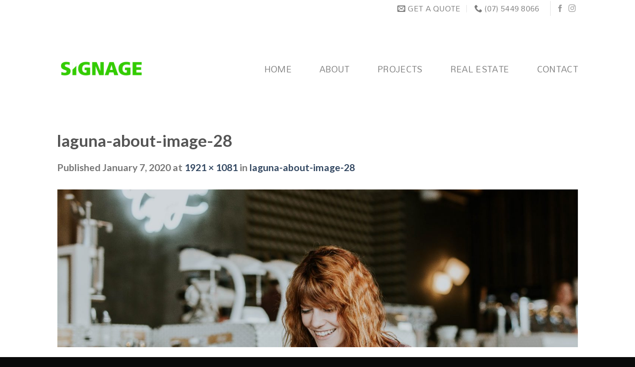

--- FILE ---
content_type: text/html; charset=UTF-8
request_url: https://lagunasigns.com.au/laguna-about-image-28/
body_size: 11888
content:

<!DOCTYPE html>
<html dir="ltr" lang="en-US" prefix="og: https://ogp.me/ns#" class="loading-site no-js">
<head>
	<meta charset="UTF-8" />
	<link rel="profile" href="http://gmpg.org/xfn/11" />
	<link rel="pingback" href="https://lagunasigns.com.au/xmlrpc.php" />

	<script>(function(html){html.className = html.className.replace(/\bno-js\b/,'js')})(document.documentElement);</script>
<title>laguna-about-image-28 | Laguna Signage Solutions</title>

		<!-- All in One SEO 4.5.5 - aioseo.com -->
		<meta name="robots" content="max-image-preview:large" />
		<meta name="google-site-verification" content="tIDZNbfQmZOD0wGrdolmWLZBTwv5EwRUAbxNWhFoPpw" />
		<link rel="canonical" href="https://lagunasigns.com.au/laguna-about-image-28/" />
		<meta name="generator" content="All in One SEO (AIOSEO) 4.5.5" />
		<meta property="og:locale" content="en_US" />
		<meta property="og:site_name" content="Laguna Signs" />
		<meta property="og:type" content="article" />
		<meta property="og:title" content="laguna-about-image-28 | Laguna Signage Solutions" />
		<meta property="og:url" content="https://lagunasigns.com.au/laguna-about-image-28/" />
		<meta property="article:published_time" content="2020-01-07T04:46:36+00:00" />
		<meta property="article:modified_time" content="2020-01-07T04:46:36+00:00" />
		<meta name="twitter:card" content="summary" />
		<meta name="twitter:title" content="laguna-about-image-28 | Laguna Signage Solutions" />
		<meta name="google" content="nositelinkssearchbox" />
		<script type="application/ld+json" class="aioseo-schema">
			{"@context":"https:\/\/schema.org","@graph":[{"@type":"BreadcrumbList","@id":"https:\/\/lagunasigns.com.au\/laguna-about-image-28\/#breadcrumblist","itemListElement":[{"@type":"ListItem","@id":"https:\/\/lagunasigns.com.au\/#listItem","position":1,"name":"Home","item":"https:\/\/lagunasigns.com.au\/","nextItem":"https:\/\/lagunasigns.com.au\/laguna-about-image-28\/#listItem"},{"@type":"ListItem","@id":"https:\/\/lagunasigns.com.au\/laguna-about-image-28\/#listItem","position":2,"name":"laguna-about-image-28","previousItem":"https:\/\/lagunasigns.com.au\/#listItem"}]},{"@type":"ItemPage","@id":"https:\/\/lagunasigns.com.au\/laguna-about-image-28\/#itempage","url":"https:\/\/lagunasigns.com.au\/laguna-about-image-28\/","name":"laguna-about-image-28 | Laguna Signage Solutions","inLanguage":"en-US","isPartOf":{"@id":"https:\/\/lagunasigns.com.au\/#website"},"breadcrumb":{"@id":"https:\/\/lagunasigns.com.au\/laguna-about-image-28\/#breadcrumblist"},"author":{"@id":"https:\/\/lagunasigns.com.au\/author\/lagunamin\/#author"},"creator":{"@id":"https:\/\/lagunasigns.com.au\/author\/lagunamin\/#author"},"datePublished":"2020-01-07T14:46:36+10:00","dateModified":"2020-01-07T14:46:36+10:00"},{"@type":"Organization","@id":"https:\/\/lagunasigns.com.au\/#organization","name":"Laguna Signage Solutions","url":"https:\/\/lagunasigns.com.au\/"},{"@type":"Person","@id":"https:\/\/lagunasigns.com.au\/author\/lagunamin\/#author","url":"https:\/\/lagunasigns.com.au\/author\/lagunamin\/","name":"lagunamin","image":{"@type":"ImageObject","@id":"https:\/\/lagunasigns.com.au\/laguna-about-image-28\/#authorImage","url":"https:\/\/secure.gravatar.com\/avatar\/ae17188966a3d870928c8fe276fa2525?s=96&r=g","width":96,"height":96,"caption":"lagunamin"}},{"@type":"WebSite","@id":"https:\/\/lagunasigns.com.au\/#website","url":"https:\/\/lagunasigns.com.au\/","name":"Laguna Signage Solutions","description":"Noosa lagunasigns.com.au","inLanguage":"en-US","publisher":{"@id":"https:\/\/lagunasigns.com.au\/#organization"}}]}
		</script>
		<!-- All in One SEO -->

<meta name="viewport" content="width=device-width, initial-scale=1, maximum-scale=1" /><link rel='dns-prefetch' href='//cdn.jsdelivr.net' />
<link rel='prefetch' href='https://lagunasigns.com.au/wp-content/themes/flatsome/assets/js/chunk.countup.js?ver=3.16.2' />
<link rel='prefetch' href='https://lagunasigns.com.au/wp-content/themes/flatsome/assets/js/chunk.sticky-sidebar.js?ver=3.16.2' />
<link rel='prefetch' href='https://lagunasigns.com.au/wp-content/themes/flatsome/assets/js/chunk.tooltips.js?ver=3.16.2' />
<link rel='prefetch' href='https://lagunasigns.com.au/wp-content/themes/flatsome/assets/js/chunk.vendors-popups.js?ver=3.16.2' />
<link rel='prefetch' href='https://lagunasigns.com.au/wp-content/themes/flatsome/assets/js/chunk.vendors-slider.js?ver=3.16.2' />
<link rel="alternate" type="application/rss+xml" title="Laguna Signage Solutions &raquo; Feed" href="https://lagunasigns.com.au/feed/" />
<link rel="alternate" type="application/rss+xml" title="Laguna Signage Solutions &raquo; Comments Feed" href="https://lagunasigns.com.au/comments/feed/" />
<script type="text/javascript">
/* <![CDATA[ */
window._wpemojiSettings = {"baseUrl":"https:\/\/s.w.org\/images\/core\/emoji\/14.0.0\/72x72\/","ext":".png","svgUrl":"https:\/\/s.w.org\/images\/core\/emoji\/14.0.0\/svg\/","svgExt":".svg","source":{"concatemoji":"https:\/\/lagunasigns.com.au\/wp-includes\/js\/wp-emoji-release.min.js?ver=6.4.7"}};
/*! This file is auto-generated */
!function(i,n){var o,s,e;function c(e){try{var t={supportTests:e,timestamp:(new Date).valueOf()};sessionStorage.setItem(o,JSON.stringify(t))}catch(e){}}function p(e,t,n){e.clearRect(0,0,e.canvas.width,e.canvas.height),e.fillText(t,0,0);var t=new Uint32Array(e.getImageData(0,0,e.canvas.width,e.canvas.height).data),r=(e.clearRect(0,0,e.canvas.width,e.canvas.height),e.fillText(n,0,0),new Uint32Array(e.getImageData(0,0,e.canvas.width,e.canvas.height).data));return t.every(function(e,t){return e===r[t]})}function u(e,t,n){switch(t){case"flag":return n(e,"\ud83c\udff3\ufe0f\u200d\u26a7\ufe0f","\ud83c\udff3\ufe0f\u200b\u26a7\ufe0f")?!1:!n(e,"\ud83c\uddfa\ud83c\uddf3","\ud83c\uddfa\u200b\ud83c\uddf3")&&!n(e,"\ud83c\udff4\udb40\udc67\udb40\udc62\udb40\udc65\udb40\udc6e\udb40\udc67\udb40\udc7f","\ud83c\udff4\u200b\udb40\udc67\u200b\udb40\udc62\u200b\udb40\udc65\u200b\udb40\udc6e\u200b\udb40\udc67\u200b\udb40\udc7f");case"emoji":return!n(e,"\ud83e\udef1\ud83c\udffb\u200d\ud83e\udef2\ud83c\udfff","\ud83e\udef1\ud83c\udffb\u200b\ud83e\udef2\ud83c\udfff")}return!1}function f(e,t,n){var r="undefined"!=typeof WorkerGlobalScope&&self instanceof WorkerGlobalScope?new OffscreenCanvas(300,150):i.createElement("canvas"),a=r.getContext("2d",{willReadFrequently:!0}),o=(a.textBaseline="top",a.font="600 32px Arial",{});return e.forEach(function(e){o[e]=t(a,e,n)}),o}function t(e){var t=i.createElement("script");t.src=e,t.defer=!0,i.head.appendChild(t)}"undefined"!=typeof Promise&&(o="wpEmojiSettingsSupports",s=["flag","emoji"],n.supports={everything:!0,everythingExceptFlag:!0},e=new Promise(function(e){i.addEventListener("DOMContentLoaded",e,{once:!0})}),new Promise(function(t){var n=function(){try{var e=JSON.parse(sessionStorage.getItem(o));if("object"==typeof e&&"number"==typeof e.timestamp&&(new Date).valueOf()<e.timestamp+604800&&"object"==typeof e.supportTests)return e.supportTests}catch(e){}return null}();if(!n){if("undefined"!=typeof Worker&&"undefined"!=typeof OffscreenCanvas&&"undefined"!=typeof URL&&URL.createObjectURL&&"undefined"!=typeof Blob)try{var e="postMessage("+f.toString()+"("+[JSON.stringify(s),u.toString(),p.toString()].join(",")+"));",r=new Blob([e],{type:"text/javascript"}),a=new Worker(URL.createObjectURL(r),{name:"wpTestEmojiSupports"});return void(a.onmessage=function(e){c(n=e.data),a.terminate(),t(n)})}catch(e){}c(n=f(s,u,p))}t(n)}).then(function(e){for(var t in e)n.supports[t]=e[t],n.supports.everything=n.supports.everything&&n.supports[t],"flag"!==t&&(n.supports.everythingExceptFlag=n.supports.everythingExceptFlag&&n.supports[t]);n.supports.everythingExceptFlag=n.supports.everythingExceptFlag&&!n.supports.flag,n.DOMReady=!1,n.readyCallback=function(){n.DOMReady=!0}}).then(function(){return e}).then(function(){var e;n.supports.everything||(n.readyCallback(),(e=n.source||{}).concatemoji?t(e.concatemoji):e.wpemoji&&e.twemoji&&(t(e.twemoji),t(e.wpemoji)))}))}((window,document),window._wpemojiSettings);
/* ]]> */
</script>
<style id='wp-emoji-styles-inline-css' type='text/css'>

	img.wp-smiley, img.emoji {
		display: inline !important;
		border: none !important;
		box-shadow: none !important;
		height: 1em !important;
		width: 1em !important;
		margin: 0 0.07em !important;
		vertical-align: -0.1em !important;
		background: none !important;
		padding: 0 !important;
	}
</style>
<style id='wp-block-library-inline-css' type='text/css'>
:root{--wp-admin-theme-color:#007cba;--wp-admin-theme-color--rgb:0,124,186;--wp-admin-theme-color-darker-10:#006ba1;--wp-admin-theme-color-darker-10--rgb:0,107,161;--wp-admin-theme-color-darker-20:#005a87;--wp-admin-theme-color-darker-20--rgb:0,90,135;--wp-admin-border-width-focus:2px;--wp-block-synced-color:#7a00df;--wp-block-synced-color--rgb:122,0,223}@media (min-resolution:192dpi){:root{--wp-admin-border-width-focus:1.5px}}.wp-element-button{cursor:pointer}:root{--wp--preset--font-size--normal:16px;--wp--preset--font-size--huge:42px}:root .has-very-light-gray-background-color{background-color:#eee}:root .has-very-dark-gray-background-color{background-color:#313131}:root .has-very-light-gray-color{color:#eee}:root .has-very-dark-gray-color{color:#313131}:root .has-vivid-green-cyan-to-vivid-cyan-blue-gradient-background{background:linear-gradient(135deg,#00d084,#0693e3)}:root .has-purple-crush-gradient-background{background:linear-gradient(135deg,#34e2e4,#4721fb 50%,#ab1dfe)}:root .has-hazy-dawn-gradient-background{background:linear-gradient(135deg,#faaca8,#dad0ec)}:root .has-subdued-olive-gradient-background{background:linear-gradient(135deg,#fafae1,#67a671)}:root .has-atomic-cream-gradient-background{background:linear-gradient(135deg,#fdd79a,#004a59)}:root .has-nightshade-gradient-background{background:linear-gradient(135deg,#330968,#31cdcf)}:root .has-midnight-gradient-background{background:linear-gradient(135deg,#020381,#2874fc)}.has-regular-font-size{font-size:1em}.has-larger-font-size{font-size:2.625em}.has-normal-font-size{font-size:var(--wp--preset--font-size--normal)}.has-huge-font-size{font-size:var(--wp--preset--font-size--huge)}.has-text-align-center{text-align:center}.has-text-align-left{text-align:left}.has-text-align-right{text-align:right}#end-resizable-editor-section{display:none}.aligncenter{clear:both}.items-justified-left{justify-content:flex-start}.items-justified-center{justify-content:center}.items-justified-right{justify-content:flex-end}.items-justified-space-between{justify-content:space-between}.screen-reader-text{clip:rect(1px,1px,1px,1px);word-wrap:normal!important;border:0;-webkit-clip-path:inset(50%);clip-path:inset(50%);height:1px;margin:-1px;overflow:hidden;padding:0;position:absolute;width:1px}.screen-reader-text:focus{clip:auto!important;background-color:#ddd;-webkit-clip-path:none;clip-path:none;color:#444;display:block;font-size:1em;height:auto;left:5px;line-height:normal;padding:15px 23px 14px;text-decoration:none;top:5px;width:auto;z-index:100000}html :where(.has-border-color){border-style:solid}html :where([style*=border-top-color]){border-top-style:solid}html :where([style*=border-right-color]){border-right-style:solid}html :where([style*=border-bottom-color]){border-bottom-style:solid}html :where([style*=border-left-color]){border-left-style:solid}html :where([style*=border-width]){border-style:solid}html :where([style*=border-top-width]){border-top-style:solid}html :where([style*=border-right-width]){border-right-style:solid}html :where([style*=border-bottom-width]){border-bottom-style:solid}html :where([style*=border-left-width]){border-left-style:solid}html :where(img[class*=wp-image-]){height:auto;max-width:100%}:where(figure){margin:0 0 1em}html :where(.is-position-sticky){--wp-admin--admin-bar--position-offset:var(--wp-admin--admin-bar--height,0px)}@media screen and (max-width:600px){html :where(.is-position-sticky){--wp-admin--admin-bar--position-offset:0px}}
</style>
<style id='classic-theme-styles-inline-css' type='text/css'>
/*! This file is auto-generated */
.wp-block-button__link{color:#fff;background-color:#32373c;border-radius:9999px;box-shadow:none;text-decoration:none;padding:calc(.667em + 2px) calc(1.333em + 2px);font-size:1.125em}.wp-block-file__button{background:#32373c;color:#fff;text-decoration:none}
</style>
<link rel='stylesheet' id='flatsome-ninjaforms-css' href='https://lagunasigns.com.au/wp-content/themes/flatsome/inc/integrations/ninjaforms/ninjaforms.css?ver=6.4.7' type='text/css' media='all' />
<link rel='stylesheet' id='flatsome-main-css' href='https://lagunasigns.com.au/wp-content/themes/flatsome/assets/css/flatsome.css?ver=3.16.2' type='text/css' media='all' />
<style id='flatsome-main-inline-css' type='text/css'>
@font-face {
				font-family: "fl-icons";
				font-display: block;
				src: url(https://lagunasigns.com.au/wp-content/themes/flatsome/assets/css/icons/fl-icons.eot?v=3.16.2);
				src:
					url(https://lagunasigns.com.au/wp-content/themes/flatsome/assets/css/icons/fl-icons.eot#iefix?v=3.16.2) format("embedded-opentype"),
					url(https://lagunasigns.com.au/wp-content/themes/flatsome/assets/css/icons/fl-icons.woff2?v=3.16.2) format("woff2"),
					url(https://lagunasigns.com.au/wp-content/themes/flatsome/assets/css/icons/fl-icons.ttf?v=3.16.2) format("truetype"),
					url(https://lagunasigns.com.au/wp-content/themes/flatsome/assets/css/icons/fl-icons.woff?v=3.16.2) format("woff"),
					url(https://lagunasigns.com.au/wp-content/themes/flatsome/assets/css/icons/fl-icons.svg?v=3.16.2#fl-icons) format("svg");
			}
</style>
<link rel='stylesheet' id='flatsome-style-css' href='https://lagunasigns.com.au/wp-content/themes/laguna-flatsome-child/style.css?ver=3.0' type='text/css' media='all' />
<script type="text/javascript" src="https://lagunasigns.com.au/wp-includes/js/jquery/jquery.min.js?ver=3.7.1" id="jquery-core-js"></script>
<script type="text/javascript" src="https://lagunasigns.com.au/wp-includes/js/jquery/jquery-migrate.min.js?ver=3.4.1" id="jquery-migrate-js"></script>
<link rel="https://api.w.org/" href="https://lagunasigns.com.au/wp-json/" /><link rel="alternate" type="application/json" href="https://lagunasigns.com.au/wp-json/wp/v2/media/1420" /><link rel="EditURI" type="application/rsd+xml" title="RSD" href="https://lagunasigns.com.au/xmlrpc.php?rsd" />
<meta name="generator" content="WordPress 6.4.7" />
<link rel='shortlink' href='https://lagunasigns.com.au/?p=1420' />
<link rel="alternate" type="application/json+oembed" href="https://lagunasigns.com.au/wp-json/oembed/1.0/embed?url=https%3A%2F%2Flagunasigns.com.au%2Flaguna-about-image-28%2F" />
<link rel="alternate" type="text/xml+oembed" href="https://lagunasigns.com.au/wp-json/oembed/1.0/embed?url=https%3A%2F%2Flagunasigns.com.au%2Flaguna-about-image-28%2F&#038;format=xml" />
<style>.bg{opacity: 0; transition: opacity 1s; -webkit-transition: opacity 1s;} .bg-loaded{opacity: 1;}</style><!-- Global site tag (gtag.js) - AdWords: 949010299 -->
<script async src="https://www.googletagmanager.com/gtag/js?id=AW-949010299"></script>
<script>
  window.dataLayer = window.dataLayer || [];
  function gtag(){dataLayer.push(arguments);}
  gtag('js', new Date());

  gtag('config', 'AW-949010299');
</script>
<script>
  gtag('event', 'page_view', {
    'send_to': 'AW-949010299',
    'dynx_itemid': 'replace with value',
    'dynx_itemid2': 'replace with value',
    'dynx_pagetype': 'replace with value',
    'dynx_totalvalue': 'replace with value',
    'user_id': 'replace with value'
  });
</script>
<!-- Global site tag (gtag.js) - Google Analytics -->
<script async src="https://www.googletagmanager.com/gtag/js?id=UA-142884046-1"></script>
<script>
  window.dataLayer = window.dataLayer || [];
  function gtag(){dataLayer.push(arguments);}
  gtag('js', new Date());

  gtag('config', 'UA-142884046-1');
</script>
<meta name="google-site-verification" content="M5kyh06uRVqkVtVkOVcXghBzzUxXnShLJ0w0p7OwdFA" /><link rel="icon" href="https://lagunasigns.com.au/wp-content/uploads/2020/01/laguna-favicon-26.png" sizes="32x32" />
<link rel="icon" href="https://lagunasigns.com.au/wp-content/uploads/2020/01/laguna-favicon-26.png" sizes="192x192" />
<link rel="apple-touch-icon" href="https://lagunasigns.com.au/wp-content/uploads/2020/01/laguna-favicon-26.png" />
<meta name="msapplication-TileImage" content="https://lagunasigns.com.au/wp-content/uploads/2020/01/laguna-favicon-26.png" />
<style id="custom-css" type="text/css">:root {--primary-color: #7bfc02;}.header-main{height: 198px}#logo img{max-height: 198px}#logo{width:176px;}#logo img{padding:3px 0;}.stuck #logo img{padding:5px 0;}.header-bottom{min-height: 65px}.header-top{min-height: 20px}.transparent .header-main{height: 109px}.transparent #logo img{max-height: 109px}.has-transparent + .page-title:first-of-type,.has-transparent + #main > .page-title,.has-transparent + #main > div > .page-title,.has-transparent + #main .page-header-wrapper:first-of-type .page-title{padding-top: 139px;}.header.show-on-scroll,.stuck .header-main{height:70px!important}.stuck #logo img{max-height: 70px!important}.header-bg-color {background-color: rgba(255,255,255,0.9)}.header-bottom {background-color: #f1f1f1}.header-main .nav > li > a{line-height: 32px }.header-wrapper:not(.stuck) .header-main .header-nav{margin-top: 13px }.stuck .header-main .nav > li > a{line-height: 50px }.header-bottom-nav > li > a{line-height: 16px }@media (max-width: 549px) {.header-main{height: 113px}#logo img{max-height: 113px}}.header-top{background-color:#ffffff!important;}/* Color */.accordion-title.active, .has-icon-bg .icon .icon-inner,.logo a, .primary.is-underline, .primary.is-link, .badge-outline .badge-inner, .nav-outline > li.active> a,.nav-outline >li.active > a, .cart-icon strong,[data-color='primary'], .is-outline.primary{color: #7bfc02;}/* Color !important */[data-text-color="primary"]{color: #7bfc02!important;}/* Background Color */[data-text-bg="primary"]{background-color: #7bfc02;}/* Background */.scroll-to-bullets a,.featured-title, .label-new.menu-item > a:after, .nav-pagination > li > .current,.nav-pagination > li > span:hover,.nav-pagination > li > a:hover,.has-hover:hover .badge-outline .badge-inner,button[type="submit"], .button.wc-forward:not(.checkout):not(.checkout-button), .button.submit-button, .button.primary:not(.is-outline),.featured-table .title,.is-outline:hover, .has-icon:hover .icon-label,.nav-dropdown-bold .nav-column li > a:hover, .nav-dropdown.nav-dropdown-bold > li > a:hover, .nav-dropdown-bold.dark .nav-column li > a:hover, .nav-dropdown.nav-dropdown-bold.dark > li > a:hover, .header-vertical-menu__opener ,.is-outline:hover, .tagcloud a:hover,.grid-tools a, input[type='submit']:not(.is-form), .box-badge:hover .box-text, input.button.alt,.nav-box > li > a:hover,.nav-box > li.active > a,.nav-pills > li.active > a ,.current-dropdown .cart-icon strong, .cart-icon:hover strong, .nav-line-bottom > li > a:before, .nav-line-grow > li > a:before, .nav-line > li > a:before,.banner, .header-top, .slider-nav-circle .flickity-prev-next-button:hover svg, .slider-nav-circle .flickity-prev-next-button:hover .arrow, .primary.is-outline:hover, .button.primary:not(.is-outline), input[type='submit'].primary, input[type='submit'].primary, input[type='reset'].button, input[type='button'].primary, .badge-inner{background-color: #7bfc02;}/* Border */.nav-vertical.nav-tabs > li.active > a,.scroll-to-bullets a.active,.nav-pagination > li > .current,.nav-pagination > li > span:hover,.nav-pagination > li > a:hover,.has-hover:hover .badge-outline .badge-inner,.accordion-title.active,.featured-table,.is-outline:hover, .tagcloud a:hover,blockquote, .has-border, .cart-icon strong:after,.cart-icon strong,.blockUI:before, .processing:before,.loading-spin, .slider-nav-circle .flickity-prev-next-button:hover svg, .slider-nav-circle .flickity-prev-next-button:hover .arrow, .primary.is-outline:hover{border-color: #7bfc02}.nav-tabs > li.active > a{border-top-color: #7bfc02}.widget_shopping_cart_content .blockUI.blockOverlay:before { border-left-color: #7bfc02 }.woocommerce-checkout-review-order .blockUI.blockOverlay:before { border-left-color: #7bfc02 }/* Fill */.slider .flickity-prev-next-button:hover svg,.slider .flickity-prev-next-button:hover .arrow{fill: #7bfc02;}/* Focus */.primary:focus-visible, .submit-button:focus-visible, button[type="submit"]:focus-visible { outline-color: #7bfc02!important; }/* Background Color */[data-icon-label]:after, .secondary.is-underline:hover,.secondary.is-outline:hover,.icon-label,.button.secondary:not(.is-outline),.button.alt:not(.is-outline), .badge-inner.on-sale, .button.checkout, .single_add_to_cart_button, .current .breadcrumb-step{ background-color:#ff4f00; }[data-text-bg="secondary"]{background-color: #ff4f00;}/* Color */.secondary.is-underline,.secondary.is-link, .secondary.is-outline,.stars a.active, .star-rating:before, .woocommerce-page .star-rating:before,.star-rating span:before, .color-secondary{color: #ff4f00}/* Color !important */[data-text-color="secondary"]{color: #ff4f00!important;}/* Border */.secondary.is-outline:hover{border-color:#ff4f00}/* Focus */.secondary:focus-visible, .alt:focus-visible { outline-color: #ff4f00!important; }.alert.is-underline:hover,.alert.is-outline:hover,.alert{background-color: #0a0a0a}.alert.is-link, .alert.is-outline, .color-alert{color: #0a0a0a;}/* Color !important */[data-text-color="alert"]{color: #0a0a0a!important;}/* Background Color */[data-text-bg="alert"]{background-color: #0a0a0a;}body{font-size: 122%;}@media screen and (max-width: 549px){body{font-size: 108%;}}body{font-family: Lato, sans-serif;}body {font-weight: 400;font-style: normal;}.nav > li > a {font-family: Mandali, sans-serif;}.mobile-sidebar-levels-2 .nav > li > ul > li > a {font-family: Mandali, sans-serif;}.nav > li > a,.mobile-sidebar-levels-2 .nav > li > ul > li > a {font-weight: 400;font-style: normal;}h1,h2,h3,h4,h5,h6,.heading-font, .off-canvas-center .nav-sidebar.nav-vertical > li > a{font-family: Lato, sans-serif;}h1,h2,h3,h4,h5,h6,.heading-font,.banner h1,.banner h2 {font-weight: 700;font-style: normal;}.alt-font{font-family: "Dancing Script", sans-serif;}.footer-2{background-color: #0a0a0a}.absolute-footer, html{background-color: #0a0a0a}.nav-vertical-fly-out > li + li {border-top-width: 1px; border-top-style: solid;}/* Custom CSS */#nf-form-title-1 {text-transform: uppercase;}#nf-field-4 { background: #7bfc02; color: #000;}.nf-error-msg{ font-size: 15px;}.label-new.menu-item > a:after{content:"New";}.label-hot.menu-item > a:after{content:"Hot";}.label-sale.menu-item > a:after{content:"Sale";}.label-popular.menu-item > a:after{content:"Popular";}</style>		<style type="text/css" id="wp-custom-css">
			.header-main .nav > li > a {
	margin-left: 30px;
}
.portfolio-featured-title {
    display: none!important;
}
.header-block {
	min-height: 0px;
}
/* .portfolio-featured-title {
	height: 500px;
}

.portfolio-featured-title .page-title-bg .title-bg {
	height: 530px;
}

.portfolio-featured-title .page-title-inner {
	min-height: 500px!important;
} */

.nav-dropdown-default {
    padding: 3px 8px;
}		</style>
		<style id="kirki-inline-styles">/* latin-ext */
@font-face {
  font-family: 'Lato';
  font-style: normal;
  font-weight: 700;
  font-display: swap;
  src: url(https://lagunasigns.com.au/wp-content/fonts/lato/font) format('woff');
  unicode-range: U+0100-02BA, U+02BD-02C5, U+02C7-02CC, U+02CE-02D7, U+02DD-02FF, U+0304, U+0308, U+0329, U+1D00-1DBF, U+1E00-1E9F, U+1EF2-1EFF, U+2020, U+20A0-20AB, U+20AD-20C0, U+2113, U+2C60-2C7F, U+A720-A7FF;
}
/* latin */
@font-face {
  font-family: 'Lato';
  font-style: normal;
  font-weight: 700;
  font-display: swap;
  src: url(https://lagunasigns.com.au/wp-content/fonts/lato/font) format('woff');
  unicode-range: U+0000-00FF, U+0131, U+0152-0153, U+02BB-02BC, U+02C6, U+02DA, U+02DC, U+0304, U+0308, U+0329, U+2000-206F, U+20AC, U+2122, U+2191, U+2193, U+2212, U+2215, U+FEFF, U+FFFD;
}/* telugu */
@font-face {
  font-family: 'Mandali';
  font-style: normal;
  font-weight: 400;
  font-display: swap;
  src: url(https://lagunasigns.com.au/wp-content/fonts/mandali/font) format('woff');
  unicode-range: U+0951-0952, U+0964-0965, U+0C00-0C7F, U+1CDA, U+1CF2, U+200C-200D, U+25CC;
}
/* latin */
@font-face {
  font-family: 'Mandali';
  font-style: normal;
  font-weight: 400;
  font-display: swap;
  src: url(https://lagunasigns.com.au/wp-content/fonts/mandali/font) format('woff');
  unicode-range: U+0000-00FF, U+0131, U+0152-0153, U+02BB-02BC, U+02C6, U+02DA, U+02DC, U+0304, U+0308, U+0329, U+2000-206F, U+20AC, U+2122, U+2191, U+2193, U+2212, U+2215, U+FEFF, U+FFFD;
}/* vietnamese */
@font-face {
  font-family: 'Dancing Script';
  font-style: normal;
  font-weight: 400;
  font-display: swap;
  src: url(https://lagunasigns.com.au/wp-content/fonts/dancing-script/font) format('woff');
  unicode-range: U+0102-0103, U+0110-0111, U+0128-0129, U+0168-0169, U+01A0-01A1, U+01AF-01B0, U+0300-0301, U+0303-0304, U+0308-0309, U+0323, U+0329, U+1EA0-1EF9, U+20AB;
}
/* latin-ext */
@font-face {
  font-family: 'Dancing Script';
  font-style: normal;
  font-weight: 400;
  font-display: swap;
  src: url(https://lagunasigns.com.au/wp-content/fonts/dancing-script/font) format('woff');
  unicode-range: U+0100-02BA, U+02BD-02C5, U+02C7-02CC, U+02CE-02D7, U+02DD-02FF, U+0304, U+0308, U+0329, U+1D00-1DBF, U+1E00-1E9F, U+1EF2-1EFF, U+2020, U+20A0-20AB, U+20AD-20C0, U+2113, U+2C60-2C7F, U+A720-A7FF;
}
/* latin */
@font-face {
  font-family: 'Dancing Script';
  font-style: normal;
  font-weight: 400;
  font-display: swap;
  src: url(https://lagunasigns.com.au/wp-content/fonts/dancing-script/font) format('woff');
  unicode-range: U+0000-00FF, U+0131, U+0152-0153, U+02BB-02BC, U+02C6, U+02DA, U+02DC, U+0304, U+0308, U+0329, U+2000-206F, U+20AC, U+2122, U+2191, U+2193, U+2212, U+2215, U+FEFF, U+FFFD;
}</style></head>

<body class="attachment attachment-template-default single single-attachment postid-1420 attachmentid-1420 attachment-jpeg full-width lightbox nav-dropdown-has-arrow nav-dropdown-has-shadow nav-dropdown-has-border">


<a class="skip-link screen-reader-text" href="#main">Skip to content</a>

<div id="wrapper">

	
	<header id="header" class="header has-sticky sticky-jump">
		<div class="header-wrapper">
			<div id="top-bar" class="header-top hide-for-sticky hide-for-medium">
    <div class="flex-row container">
      <div class="flex-col hide-for-medium flex-left">
          <ul class="nav nav-left medium-nav-center nav-small  nav-divided">
                        </ul>
      </div>

      <div class="flex-col hide-for-medium flex-center">
          <ul class="nav nav-center nav-small  nav-divided">
                        </ul>
      </div>

      <div class="flex-col hide-for-medium flex-right">
         <ul class="nav top-bar-nav nav-right nav-small  nav-divided">
              <li class="header-contact-wrapper">
		<ul id="header-contact" class="nav nav-divided nav-uppercase header-contact">
		
						<li class="">
			  <a href="mailto:info@lagunasigns.com.au" class="tooltip" title="info@lagunasigns.com.au">
				  <i class="icon-envelop" style="font-size:16px;" ></i>			       <span>
			       	Get a quote			       </span>
			  </a>
			</li>
			
			
						<li class="">
			  <a href="tel:(07) 5449 8066" class="tooltip" title="(07) 5449 8066">
			     <i class="icon-phone" style="font-size:16px;" ></i>			      <span>(07) 5449 8066</span>
			  </a>
			</li>
				</ul>
</li>
<li class="header-divider"></li><li class="html header-social-icons ml-0">
	<div class="social-icons follow-icons" ><a href="https://www.facebook.com/laguna.signs" target="_blank" data-label="Facebook" rel="noopener noreferrer nofollow" class="icon plain facebook tooltip" title="Follow on Facebook" aria-label="Follow on Facebook"><i class="icon-facebook" ></i></a><a href="https://instagram.com/laguna_noosa_signs/" target="_blank" rel="noopener noreferrer nofollow" data-label="Instagram" class="icon plain  instagram tooltip" title="Follow on Instagram" aria-label="Follow on Instagram"><i class="icon-instagram" ></i></a></div></li>
          </ul>
      </div>

      
    </div>
</div>
<div id="masthead" class="header-main has-sticky-logo">
      <div class="header-inner flex-row container logo-left medium-logo-center" role="navigation">

          <!-- Logo -->
          <div id="logo" class="flex-col logo">
            
<!-- Header logo -->
<a href="https://lagunasigns.com.au/" title="Laguna Signage Solutions - Noosa lagunasigns.com.au" rel="home">
		<img width="644" height="346" src="https://lagunasigns.com.au/wp-content/uploads/2020/01/laguna-new-logo-web-header-12.png" class="header-logo-sticky" alt="Laguna Signage Solutions"/><img width="404" height="220" src="https://lagunasigns.com.au/wp-content/uploads/2020/01/laguna-new-logo-web-header-13.png" class="header_logo header-logo" alt="Laguna Signage Solutions"/><img  width="1020" height="574" src="https://lagunasigns.com.au/wp-content/uploads/2020/01/laguna-about-image-28-1400x788.jpg" class="header-logo-dark" alt="Laguna Signage Solutions"/></a>
          </div>

          <!-- Mobile Left Elements -->
          <div class="flex-col show-for-medium flex-left">
            <ul class="mobile-nav nav nav-left ">
              <li class="nav-icon has-icon">
  		<a href="#" data-open="#main-menu" data-pos="center" data-bg="main-menu-overlay" data-color="" class="is-small" aria-label="Menu" aria-controls="main-menu" aria-expanded="false">

		  <i class="icon-menu" ></i>
		  <span class="menu-title uppercase hide-for-small">Menu</span>		</a>
	</li>
            </ul>
          </div>

          <!-- Left Elements -->
          <div class="flex-col hide-for-medium flex-left
            flex-grow">
            <ul class="header-nav header-nav-main nav nav-left  nav-size-medium nav-spacing-xlarge nav-uppercase" >
                          </ul>
          </div>

          <!-- Right Elements -->
          <div class="flex-col hide-for-medium flex-right">
            <ul class="header-nav header-nav-main nav nav-right  nav-size-medium nav-spacing-xlarge nav-uppercase">
              <li id="menu-item-742" class="menu-item menu-item-type-post_type menu-item-object-page menu-item-home menu-item-742 menu-item-design-default"><a href="https://lagunasigns.com.au/" class="nav-top-link">Home</a></li>
<li id="menu-item-1142" class="menu-item menu-item-type-post_type menu-item-object-page menu-item-1142 menu-item-design-default"><a href="https://lagunasigns.com.au/about/" class="nav-top-link">About</a></li>
<li id="menu-item-741" class="menu-item menu-item-type-post_type menu-item-object-page menu-item-741 menu-item-design-default"><a href="https://lagunasigns.com.au/projects/" class="nav-top-link">Projects</a></li>
<li id="menu-item-947" class="menu-item menu-item-type-post_type menu-item-object-page menu-item-947 menu-item-design-default"><a href="https://lagunasigns.com.au/real-estate/" class="nav-top-link">Real Estate</a></li>
<li id="menu-item-1145" class="menu-item menu-item-type-post_type menu-item-object-page menu-item-1145 menu-item-design-default"><a href="https://lagunasigns.com.au/contact/" class="nav-top-link">Contact</a></li>
            </ul>
          </div>

          <!-- Mobile Right Elements -->
          <div class="flex-col show-for-medium flex-right">
            <ul class="mobile-nav nav nav-right ">
                          </ul>
          </div>

      </div>

      </div>

<div class="header-bg-container fill"><div class="header-bg-image fill"></div><div class="header-bg-color fill"></div></div>		</div>
	</header>

	<div class="header-block block-html-after-header z-1" style="position:relative;top:-1px;"><style>
.header-wrapper {
 padding-top: 0px;
}
.curtain-top,
.curtain-right,
.curtain-bottom,
.curtain-left {
  position: fixed;
  z-index: 10000;
  -webkit-transform: translateZ(0);
}

.curtain-top,
.curtain-bottom {
  width: 100%;
  top: 0px;
  left: 0px;
}

.curtain-bottom {
  top: auto;
  bottom: 0px;
}

.curtain-right,
.curtain-left {
  height: 100%;
  top: 0px;
  right: 0px;
}

.curtain-left {
  right: auto;
  left: 0px;
}

body.admin-bar .curtain-top {
  top: 32px;
}

.curtain-top, .curtain-bottom {
    height: 20px;
}

.curtain-right,
.curtain-left {
    width: 20px;
}

.curtain-top, .curtain-bottom, .curtain-right, .curtain-left {
	background: #fff ;
}
</style>
<div class="curtain-container">
	<!--div class="curtain-top"></div-->
	<div class="curtain-right"></div>
	<div class="curtain-bottom"></div>
	<div class="curtain-left"></div>
</div></div>
	<main id="main" class="">

	<div id="primary" class="content-area image-attachment page-wrapper">
		<div id="content" class="site-content" role="main">
			<div class="row">
				<div class="large-12 columns">

				
					<article id="post-1420" class="post-1420 attachment type-attachment status-inherit hentry">
						<header class="entry-header">
							<h1 class="entry-title">laguna-about-image-28</h1>

							<div class="entry-meta">
								Published <span class="entry-date"><time class="entry-date" datetime="2020-01-07T14:46:36+10:00">January 7, 2020</time></span> at <a href="https://lagunasigns.com.au/wp-content/uploads/2020/01/laguna-about-image-28.jpg" title="Link to full-size image">1921 &times; 1081</a> in <a href="https://lagunasigns.com.au/laguna-about-image-28/" title="Return to laguna-about-image-28" rel="gallery">laguna-about-image-28</a>															</div>
						</header>

						<div class="entry-content">

							<div class="entry-attachment">
								<div class="attachment">
									
									<a href="https://lagunasigns.com.au/laguna-web-xalapa-project01/" title="laguna-about-image-28" rel="attachment"><img width="1200" height="675" src="https://lagunasigns.com.au/wp-content/uploads/2020/01/laguna-about-image-28.jpg" class="attachment-1200x1200 size-1200x1200" alt="" decoding="async" fetchpriority="high" srcset="https://lagunasigns.com.au/wp-content/uploads/2020/01/laguna-about-image-28.jpg 1921w, https://lagunasigns.com.au/wp-content/uploads/2020/01/laguna-about-image-28-711x400.jpg 711w, https://lagunasigns.com.au/wp-content/uploads/2020/01/laguna-about-image-28-1400x788.jpg 1400w, https://lagunasigns.com.au/wp-content/uploads/2020/01/laguna-about-image-28-768x432.jpg 768w, https://lagunasigns.com.au/wp-content/uploads/2020/01/laguna-about-image-28-1536x864.jpg 1536w" sizes="(max-width: 1200px) 100vw, 1200px" /></a>
								</div>

															</div>

														
						</div>

						<footer class="entry-meta">
															Both comments and trackbacks are currently closed.																				</footer>


							<nav role="navigation" id="image-navigation" class="navigation-image">
								<div class="nav-previous"><a href='https://lagunasigns.com.au/laguna-new-front-slider01-28/'><span class="meta-nav">&larr;</span> Previous</a></div>
								<div class="nav-next"><a href='https://lagunasigns.com.au/laguna-web-xalapa-project01/'>Next <span class="meta-nav">&rarr;</span></a></div>
							</nav>
					</article>

					
							</div>
			</div>
		</div>
	</div>


</main>

<footer id="footer" class="footer-wrapper">

	
<!-- FOOTER 1 -->

<!-- FOOTER 2 -->
<div class="footer-widgets footer footer-2 dark">
		<div class="row dark large-columns-1 mb-0">
	   		
		<div id="block_widget-2" class="col pb-0 widget block_widget">
		
			<div id="gap-390212614" class="gap-element clearfix" style="display:block; height:auto;">
		
<style>
#gap-390212614 {
  padding-top: 50px;
}
</style>
	</div>
	

<div class="row row-full-width"  id="row-38139801">


	<div id="col-512740335" class="col medium-3 small-6 large-3"  >
				<div class="col-inner"  >
			
			

<ul style="list-style: none; line-height: 100%;">
<li>Graphic Design</li>
<li>Real Estate Signs</li>
<li>Corflute Signs</li>
<li>Banner Mesh</li>
<li>Direct print onto mirror</li>
</ul>

		</div>
					</div>

	

	<div id="col-1923067208" class="col medium-3 small-6 large-3"  >
				<div class="col-inner"  >
			
			

<ul style="list-style: none; line-height: 100%;">
<li>Shop Fronts</li>
<li>Websites</li>
<li>Vehicle Wraps</li>
<li>Social Media Solutions</li>
<li>Curved Perspex light box</li>
</ul>

		</div>
					</div>

	

	<div id="col-545286972" class="col medium-3 small-6 large-3"  >
				<div class="col-inner"  >
			
			

<ul style="list-style: none; line-height: 100%;">
<li>Digital &amp; Screen Prints</li>
<li>Flags &amp; Banners</li>
<li>A-Frames</li>
<li>Sign Frames &amp; Spikes</li>
<li>Fabulous vehicle graphics</li>
</ul>

		</div>
					</div>

	

	<div id="col-1312656316" class="col medium-3 small-6 large-3"  >
				<div class="col-inner"  >
			
			

<ul style="list-style: none; line-height: 100%;">
<li>Brochures</li>
<li>Stickers</li>
<li>Magnetic Signs</li>
<li>Light Boxes</li>
<li>Simple window graphics</li>
</ul>

		</div>
					</div>

	

</div>
<div class="row"  id="row-450335694">


	<div id="col-171316708" class="col small-12 large-12"  >
				<div class="col-inner text-center"  >
			
			

<div class="social-icons follow-icons full-width text-center" style="font-size:88%"><a href="https://www.facebook.com/laguna.signs" target="_blank" data-label="Facebook" rel="noopener noreferrer nofollow" class="icon plain facebook tooltip" title="Follow on Facebook" aria-label="Follow on Facebook"><i class="icon-facebook" ></i></a><a href="https://instagram.com/laguna_noosa_signs/" target="_blank" rel="noopener noreferrer nofollow" data-label="Instagram" class="icon plain  instagram tooltip" title="Follow on Instagram" aria-label="Follow on Instagram"><i class="icon-instagram" ></i></a><a href="https://twitter.com/Signage_Laguna" target="_blank" data-label="Twitter" rel="noopener noreferrer nofollow" class="icon plain  twitter tooltip" title="Follow on Twitter" aria-label="Follow on Twitter"><i class="icon-twitter" ></i></a><a href="https://www.youtube.com/user/LagunaSignage" target="_blank" rel="noopener noreferrer nofollow" data-label="YouTube" class="icon plain  youtube tooltip" title="Follow on YouTube" aria-label="Follow on YouTube"><i class="icon-youtube" ></i></a></div>

	<div id="gap-725482740" class="gap-element clearfix" style="display:block; height:auto;">
		
<style>
#gap-725482740 {
  padding-top: 30px;
}
</style>
	</div>
	

<p style="font-size: 90%;"><a href="https://lagunasigns.com.au/" style="margin: 0 10px;">Home</a> <a href="https://lagunasigns.com.au/terms-and-conditions/" style="margin: 0 10px;">Terms and Conditions</a> <a href="https://lagunasigns.com.au/contact/"style="margin: 0 10px;">Contact</a></p>

		</div>
				
<style>
#col-171316708 > .col-inner {
  padding: 0 0px 0px 0px;
}
</style>
	</div>

	

</div>
		</div>
				</div>
</div>



<div class="absolute-footer dark medium-text-center text-center">
  <div class="container clearfix">

    
    <div class="footer-primary pull-left">
            <div class="copyright-footer">
        Copyright 2026 © <strong>Laguna Signs</strong>. Developed by <strong>Digital Organics</strong>.<br><br>      </div>
          </div>
  </div>
</div>

<a href="#top" class="back-to-top button icon invert plain fixed bottom z-1 is-outline hide-for-medium circle" id="top-link" aria-label="Go to top"><i class="icon-angle-up" ></i></a>

</footer>

</div>

<div id="main-menu" class="mobile-sidebar no-scrollbar mfp-hide">

	
	<div class="sidebar-menu no-scrollbar text-center">

		
					<ul class="nav nav-sidebar nav-vertical nav-uppercase nav-anim" data-tab="1">
				<li id="menu-item-1318" class="menu-item menu-item-type-post_type menu-item-object-page menu-item-home menu-item-1318"><a href="https://lagunasigns.com.au/">Home</a></li>
<li id="menu-item-1319" class="menu-item menu-item-type-post_type menu-item-object-page menu-item-1319"><a href="https://lagunasigns.com.au/about/">About</a></li>
<li id="menu-item-1196" class="menu-item menu-item-type-post_type menu-item-object-page menu-item-1196"><a href="https://lagunasigns.com.au/projects/">Projects</a></li>
<li id="menu-item-1195" class="menu-item menu-item-type-post_type menu-item-object-page menu-item-1195"><a href="https://lagunasigns.com.au/real-estate/">Real Estate</a></li>
<li id="menu-item-1197" class="menu-item menu-item-type-post_type menu-item-object-page menu-item-1197"><a href="https://lagunasigns.com.au/?page_id=1103">Competition</a></li>
<li id="menu-item-1198" class="menu-item menu-item-type-post_type menu-item-object-page menu-item-1198"><a href="https://lagunasigns.com.au/?page_id=1006">The Shed</a></li>
<li id="menu-item-208" class="menu-item menu-item-type-post_type menu-item-object-page menu-item-208"><a href="https://lagunasigns.com.au/contact/">Contact</a></li>
			</ul>
		
		
	</div>

	
</div>
<style id='global-styles-inline-css' type='text/css'>
body{--wp--preset--color--black: #000000;--wp--preset--color--cyan-bluish-gray: #abb8c3;--wp--preset--color--white: #ffffff;--wp--preset--color--pale-pink: #f78da7;--wp--preset--color--vivid-red: #cf2e2e;--wp--preset--color--luminous-vivid-orange: #ff6900;--wp--preset--color--luminous-vivid-amber: #fcb900;--wp--preset--color--light-green-cyan: #7bdcb5;--wp--preset--color--vivid-green-cyan: #00d084;--wp--preset--color--pale-cyan-blue: #8ed1fc;--wp--preset--color--vivid-cyan-blue: #0693e3;--wp--preset--color--vivid-purple: #9b51e0;--wp--preset--gradient--vivid-cyan-blue-to-vivid-purple: linear-gradient(135deg,rgba(6,147,227,1) 0%,rgb(155,81,224) 100%);--wp--preset--gradient--light-green-cyan-to-vivid-green-cyan: linear-gradient(135deg,rgb(122,220,180) 0%,rgb(0,208,130) 100%);--wp--preset--gradient--luminous-vivid-amber-to-luminous-vivid-orange: linear-gradient(135deg,rgba(252,185,0,1) 0%,rgba(255,105,0,1) 100%);--wp--preset--gradient--luminous-vivid-orange-to-vivid-red: linear-gradient(135deg,rgba(255,105,0,1) 0%,rgb(207,46,46) 100%);--wp--preset--gradient--very-light-gray-to-cyan-bluish-gray: linear-gradient(135deg,rgb(238,238,238) 0%,rgb(169,184,195) 100%);--wp--preset--gradient--cool-to-warm-spectrum: linear-gradient(135deg,rgb(74,234,220) 0%,rgb(151,120,209) 20%,rgb(207,42,186) 40%,rgb(238,44,130) 60%,rgb(251,105,98) 80%,rgb(254,248,76) 100%);--wp--preset--gradient--blush-light-purple: linear-gradient(135deg,rgb(255,206,236) 0%,rgb(152,150,240) 100%);--wp--preset--gradient--blush-bordeaux: linear-gradient(135deg,rgb(254,205,165) 0%,rgb(254,45,45) 50%,rgb(107,0,62) 100%);--wp--preset--gradient--luminous-dusk: linear-gradient(135deg,rgb(255,203,112) 0%,rgb(199,81,192) 50%,rgb(65,88,208) 100%);--wp--preset--gradient--pale-ocean: linear-gradient(135deg,rgb(255,245,203) 0%,rgb(182,227,212) 50%,rgb(51,167,181) 100%);--wp--preset--gradient--electric-grass: linear-gradient(135deg,rgb(202,248,128) 0%,rgb(113,206,126) 100%);--wp--preset--gradient--midnight: linear-gradient(135deg,rgb(2,3,129) 0%,rgb(40,116,252) 100%);--wp--preset--font-size--small: 13px;--wp--preset--font-size--medium: 20px;--wp--preset--font-size--large: 36px;--wp--preset--font-size--x-large: 42px;--wp--preset--spacing--20: 0.44rem;--wp--preset--spacing--30: 0.67rem;--wp--preset--spacing--40: 1rem;--wp--preset--spacing--50: 1.5rem;--wp--preset--spacing--60: 2.25rem;--wp--preset--spacing--70: 3.38rem;--wp--preset--spacing--80: 5.06rem;--wp--preset--shadow--natural: 6px 6px 9px rgba(0, 0, 0, 0.2);--wp--preset--shadow--deep: 12px 12px 50px rgba(0, 0, 0, 0.4);--wp--preset--shadow--sharp: 6px 6px 0px rgba(0, 0, 0, 0.2);--wp--preset--shadow--outlined: 6px 6px 0px -3px rgba(255, 255, 255, 1), 6px 6px rgba(0, 0, 0, 1);--wp--preset--shadow--crisp: 6px 6px 0px rgba(0, 0, 0, 1);}:where(.is-layout-flex){gap: 0.5em;}:where(.is-layout-grid){gap: 0.5em;}body .is-layout-flow > .alignleft{float: left;margin-inline-start: 0;margin-inline-end: 2em;}body .is-layout-flow > .alignright{float: right;margin-inline-start: 2em;margin-inline-end: 0;}body .is-layout-flow > .aligncenter{margin-left: auto !important;margin-right: auto !important;}body .is-layout-constrained > .alignleft{float: left;margin-inline-start: 0;margin-inline-end: 2em;}body .is-layout-constrained > .alignright{float: right;margin-inline-start: 2em;margin-inline-end: 0;}body .is-layout-constrained > .aligncenter{margin-left: auto !important;margin-right: auto !important;}body .is-layout-constrained > :where(:not(.alignleft):not(.alignright):not(.alignfull)){max-width: var(--wp--style--global--content-size);margin-left: auto !important;margin-right: auto !important;}body .is-layout-constrained > .alignwide{max-width: var(--wp--style--global--wide-size);}body .is-layout-flex{display: flex;}body .is-layout-flex{flex-wrap: wrap;align-items: center;}body .is-layout-flex > *{margin: 0;}body .is-layout-grid{display: grid;}body .is-layout-grid > *{margin: 0;}:where(.wp-block-columns.is-layout-flex){gap: 2em;}:where(.wp-block-columns.is-layout-grid){gap: 2em;}:where(.wp-block-post-template.is-layout-flex){gap: 1.25em;}:where(.wp-block-post-template.is-layout-grid){gap: 1.25em;}.has-black-color{color: var(--wp--preset--color--black) !important;}.has-cyan-bluish-gray-color{color: var(--wp--preset--color--cyan-bluish-gray) !important;}.has-white-color{color: var(--wp--preset--color--white) !important;}.has-pale-pink-color{color: var(--wp--preset--color--pale-pink) !important;}.has-vivid-red-color{color: var(--wp--preset--color--vivid-red) !important;}.has-luminous-vivid-orange-color{color: var(--wp--preset--color--luminous-vivid-orange) !important;}.has-luminous-vivid-amber-color{color: var(--wp--preset--color--luminous-vivid-amber) !important;}.has-light-green-cyan-color{color: var(--wp--preset--color--light-green-cyan) !important;}.has-vivid-green-cyan-color{color: var(--wp--preset--color--vivid-green-cyan) !important;}.has-pale-cyan-blue-color{color: var(--wp--preset--color--pale-cyan-blue) !important;}.has-vivid-cyan-blue-color{color: var(--wp--preset--color--vivid-cyan-blue) !important;}.has-vivid-purple-color{color: var(--wp--preset--color--vivid-purple) !important;}.has-black-background-color{background-color: var(--wp--preset--color--black) !important;}.has-cyan-bluish-gray-background-color{background-color: var(--wp--preset--color--cyan-bluish-gray) !important;}.has-white-background-color{background-color: var(--wp--preset--color--white) !important;}.has-pale-pink-background-color{background-color: var(--wp--preset--color--pale-pink) !important;}.has-vivid-red-background-color{background-color: var(--wp--preset--color--vivid-red) !important;}.has-luminous-vivid-orange-background-color{background-color: var(--wp--preset--color--luminous-vivid-orange) !important;}.has-luminous-vivid-amber-background-color{background-color: var(--wp--preset--color--luminous-vivid-amber) !important;}.has-light-green-cyan-background-color{background-color: var(--wp--preset--color--light-green-cyan) !important;}.has-vivid-green-cyan-background-color{background-color: var(--wp--preset--color--vivid-green-cyan) !important;}.has-pale-cyan-blue-background-color{background-color: var(--wp--preset--color--pale-cyan-blue) !important;}.has-vivid-cyan-blue-background-color{background-color: var(--wp--preset--color--vivid-cyan-blue) !important;}.has-vivid-purple-background-color{background-color: var(--wp--preset--color--vivid-purple) !important;}.has-black-border-color{border-color: var(--wp--preset--color--black) !important;}.has-cyan-bluish-gray-border-color{border-color: var(--wp--preset--color--cyan-bluish-gray) !important;}.has-white-border-color{border-color: var(--wp--preset--color--white) !important;}.has-pale-pink-border-color{border-color: var(--wp--preset--color--pale-pink) !important;}.has-vivid-red-border-color{border-color: var(--wp--preset--color--vivid-red) !important;}.has-luminous-vivid-orange-border-color{border-color: var(--wp--preset--color--luminous-vivid-orange) !important;}.has-luminous-vivid-amber-border-color{border-color: var(--wp--preset--color--luminous-vivid-amber) !important;}.has-light-green-cyan-border-color{border-color: var(--wp--preset--color--light-green-cyan) !important;}.has-vivid-green-cyan-border-color{border-color: var(--wp--preset--color--vivid-green-cyan) !important;}.has-pale-cyan-blue-border-color{border-color: var(--wp--preset--color--pale-cyan-blue) !important;}.has-vivid-cyan-blue-border-color{border-color: var(--wp--preset--color--vivid-cyan-blue) !important;}.has-vivid-purple-border-color{border-color: var(--wp--preset--color--vivid-purple) !important;}.has-vivid-cyan-blue-to-vivid-purple-gradient-background{background: var(--wp--preset--gradient--vivid-cyan-blue-to-vivid-purple) !important;}.has-light-green-cyan-to-vivid-green-cyan-gradient-background{background: var(--wp--preset--gradient--light-green-cyan-to-vivid-green-cyan) !important;}.has-luminous-vivid-amber-to-luminous-vivid-orange-gradient-background{background: var(--wp--preset--gradient--luminous-vivid-amber-to-luminous-vivid-orange) !important;}.has-luminous-vivid-orange-to-vivid-red-gradient-background{background: var(--wp--preset--gradient--luminous-vivid-orange-to-vivid-red) !important;}.has-very-light-gray-to-cyan-bluish-gray-gradient-background{background: var(--wp--preset--gradient--very-light-gray-to-cyan-bluish-gray) !important;}.has-cool-to-warm-spectrum-gradient-background{background: var(--wp--preset--gradient--cool-to-warm-spectrum) !important;}.has-blush-light-purple-gradient-background{background: var(--wp--preset--gradient--blush-light-purple) !important;}.has-blush-bordeaux-gradient-background{background: var(--wp--preset--gradient--blush-bordeaux) !important;}.has-luminous-dusk-gradient-background{background: var(--wp--preset--gradient--luminous-dusk) !important;}.has-pale-ocean-gradient-background{background: var(--wp--preset--gradient--pale-ocean) !important;}.has-electric-grass-gradient-background{background: var(--wp--preset--gradient--electric-grass) !important;}.has-midnight-gradient-background{background: var(--wp--preset--gradient--midnight) !important;}.has-small-font-size{font-size: var(--wp--preset--font-size--small) !important;}.has-medium-font-size{font-size: var(--wp--preset--font-size--medium) !important;}.has-large-font-size{font-size: var(--wp--preset--font-size--large) !important;}.has-x-large-font-size{font-size: var(--wp--preset--font-size--x-large) !important;}
</style>
<script type="text/javascript" src="https://lagunasigns.com.au/wp-content/themes/flatsome/inc/extensions/flatsome-live-search/flatsome-live-search.js?ver=3.16.2" id="flatsome-live-search-js"></script>
<script type="text/javascript" src="https://lagunasigns.com.au/wp-includes/js/dist/vendor/wp-polyfill-inert.min.js?ver=3.1.2" id="wp-polyfill-inert-js"></script>
<script type="text/javascript" src="https://lagunasigns.com.au/wp-includes/js/dist/vendor/regenerator-runtime.min.js?ver=0.14.0" id="regenerator-runtime-js"></script>
<script type="text/javascript" src="https://lagunasigns.com.au/wp-includes/js/dist/vendor/wp-polyfill.min.js?ver=3.15.0" id="wp-polyfill-js"></script>
<script type="text/javascript" src="https://lagunasigns.com.au/wp-includes/js/hoverIntent.min.js?ver=1.10.2" id="hoverIntent-js"></script>
<script type="text/javascript" id="flatsome-js-js-extra">
/* <![CDATA[ */
var flatsomeVars = {"theme":{"version":"3.16.2"},"ajaxurl":"https:\/\/lagunasigns.com.au\/wp-admin\/admin-ajax.php","rtl":"","sticky_height":"70","assets_url":"https:\/\/lagunasigns.com.au\/wp-content\/themes\/flatsome\/assets\/js\/","lightbox":{"close_markup":"<button title=\"%title%\" type=\"button\" class=\"mfp-close\"><svg xmlns=\"http:\/\/www.w3.org\/2000\/svg\" width=\"28\" height=\"28\" viewBox=\"0 0 24 24\" fill=\"none\" stroke=\"currentColor\" stroke-width=\"2\" stroke-linecap=\"round\" stroke-linejoin=\"round\" class=\"feather feather-x\"><line x1=\"18\" y1=\"6\" x2=\"6\" y2=\"18\"><\/line><line x1=\"6\" y1=\"6\" x2=\"18\" y2=\"18\"><\/line><\/svg><\/button>","close_btn_inside":false},"user":{"can_edit_pages":false},"i18n":{"mainMenu":"Main Menu","toggleButton":"Toggle"},"options":{"cookie_notice_version":"1","swatches_layout":false,"swatches_box_select_event":false,"swatches_box_behavior_selected":false,"swatches_box_update_urls":"1","swatches_box_reset":false,"swatches_box_reset_extent":false,"swatches_box_reset_time":300,"search_result_latency":"0"}};
/* ]]> */
</script>
<script type="text/javascript" src="https://lagunasigns.com.au/wp-content/themes/flatsome/assets/js/flatsome.js?ver=fcf0c1642621a86609ed4ca283f0db68" id="flatsome-js-js"></script>
<!--[if IE]>
<script type="text/javascript" src="https://cdn.jsdelivr.net/npm/intersection-observer-polyfill@0.1.0/dist/IntersectionObserver.js?ver=0.1.0" id="intersection-observer-polyfill-js"></script>
<![endif]-->

</body>
</html>
